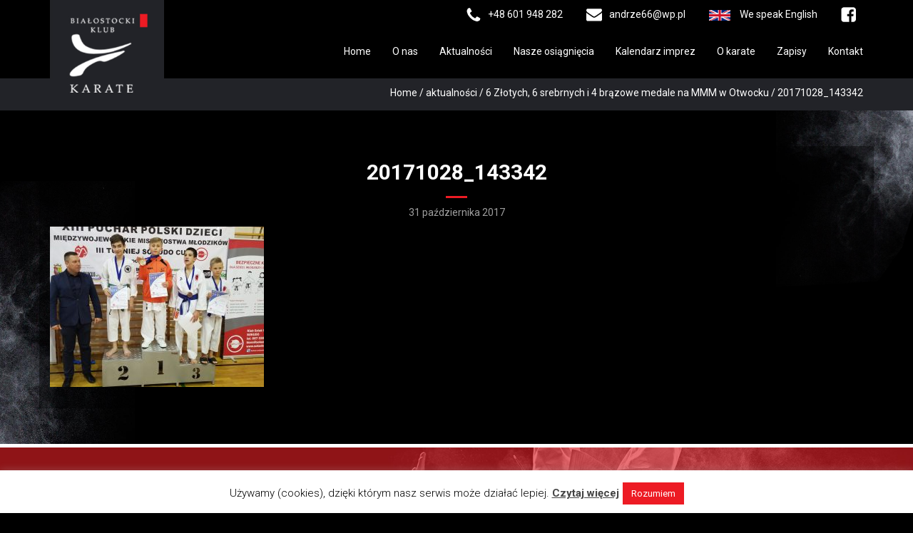

--- FILE ---
content_type: text/html; charset=UTF-8
request_url: https://karate-wkf.pl/mmm-w-otwocku/20171028_143342/
body_size: 10213
content:
 <!doctype html>
<!--[if lt IE 7 ]> <html class="no-js ie6" lang="pl-PL"> <![endif]-->
<!--[if IE 7 ]>    <html class="no-js ie7" lang="pl-PL"> <![endif]-->
<!--[if IE 8 ]>    <html class="no-js ie8" lang="pl-PL"> <![endif]-->
<!--[if (gte IE 9)|!(IE)]><!--> <html class="no-js" lang="pl-PL"> <!--<![endif]-->
<head>

<meta charset="UTF-8" />
<meta name="viewport" content="width=device-width, user-scalable=no, initial-scale=1.0, minimum-scale=1.0, maximum-scale=1.0">
<meta http-equiv="X-UA-Compatible" content="IE=edge,chrome=1" />



<link rel="profile" href="http://gmpg.org/xfn/11" />
<link rel="pingback" href="https://karate-wkf.pl/xmlrpc.php" />

  <!-- HTML5 shim and Respond.js IE8 support of HTML5 elements and media queries -->
    <!--[if lt IE 9]>
      <script src="/js/html5shiv.js"></script>
      <script src="/js/respond.min.js"></script>
    <![endif]-->

<script>
  (function(i,s,o,g,r,a,m){i['GoogleAnalyticsObject']=r;i[r]=i[r]||function(){
  (i[r].q=i[r].q||[]).push(arguments)},i[r].l=1*new Date();a=s.createElement(o),
  m=s.getElementsByTagName(o)[0];a.async=1;a.src=g;m.parentNode.insertBefore(a,m)
  })(window,document,'script','https://www.google-analytics.com/analytics.js','ga');

  ga('create', 'UA-92693392-6', 'auto');
  ga('send', 'pageview');

</script>

<meta name='robots' content='index, follow, max-image-preview:large, max-snippet:-1, max-video-preview:-1' />
	<style>img:is([sizes="auto" i], [sizes^="auto," i]) { contain-intrinsic-size: 3000px 1500px }</style>
	
	<!-- This site is optimized with the Yoast SEO plugin v26.1 - https://yoast.com/wordpress/plugins/seo/ -->
	<title>20171028_143342 - Białostocki Klub Karate</title>
	<link rel="canonical" href="https://karate-wkf.pl/mmm-w-otwocku/20171028_143342/" />
	<meta property="og:locale" content="pl_PL" />
	<meta property="og:type" content="article" />
	<meta property="og:title" content="20171028_143342 - Białostocki Klub Karate" />
	<meta property="og:url" content="https://karate-wkf.pl/mmm-w-otwocku/20171028_143342/" />
	<meta property="og:site_name" content="Białostocki Klub Karate" />
	<meta property="og:image" content="https://karate-wkf.pl/mmm-w-otwocku/20171028_143342" />
	<meta property="og:image:width" content="1024" />
	<meta property="og:image:height" content="768" />
	<meta property="og:image:type" content="image/jpeg" />
	<meta name="twitter:card" content="summary_large_image" />
	<script type="application/ld+json" class="yoast-schema-graph">{"@context":"https://schema.org","@graph":[{"@type":"WebPage","@id":"https://karate-wkf.pl/mmm-w-otwocku/20171028_143342/","url":"https://karate-wkf.pl/mmm-w-otwocku/20171028_143342/","name":"20171028_143342 - Białostocki Klub Karate","isPartOf":{"@id":"https://karate-wkf.pl/#website"},"primaryImageOfPage":{"@id":"https://karate-wkf.pl/mmm-w-otwocku/20171028_143342/#primaryimage"},"image":{"@id":"https://karate-wkf.pl/mmm-w-otwocku/20171028_143342/#primaryimage"},"thumbnailUrl":"https://karate-wkf.pl/wp-content/uploads/2017/10/20171028_143342.jpg","datePublished":"2017-10-31T07:48:18+00:00","breadcrumb":{"@id":"https://karate-wkf.pl/mmm-w-otwocku/20171028_143342/#breadcrumb"},"inLanguage":"pl-PL","potentialAction":[{"@type":"ReadAction","target":["https://karate-wkf.pl/mmm-w-otwocku/20171028_143342/"]}]},{"@type":"ImageObject","inLanguage":"pl-PL","@id":"https://karate-wkf.pl/mmm-w-otwocku/20171028_143342/#primaryimage","url":"https://karate-wkf.pl/wp-content/uploads/2017/10/20171028_143342.jpg","contentUrl":"https://karate-wkf.pl/wp-content/uploads/2017/10/20171028_143342.jpg","width":4032,"height":3024},{"@type":"BreadcrumbList","@id":"https://karate-wkf.pl/mmm-w-otwocku/20171028_143342/#breadcrumb","itemListElement":[{"@type":"ListItem","position":1,"name":"Strona główna","item":"https://karate-wkf.pl/"},{"@type":"ListItem","position":2,"name":"6 Złotych, 6 srebrnych i 4 brązowe medale na MMM w Otwocku","item":"https://karate-wkf.pl/mmm-w-otwocku/"},{"@type":"ListItem","position":3,"name":"20171028_143342"}]},{"@type":"WebSite","@id":"https://karate-wkf.pl/#website","url":"https://karate-wkf.pl/","name":"Białostocki Klub Karate","description":"Klub karate","potentialAction":[{"@type":"SearchAction","target":{"@type":"EntryPoint","urlTemplate":"https://karate-wkf.pl/?s={search_term_string}"},"query-input":{"@type":"PropertyValueSpecification","valueRequired":true,"valueName":"search_term_string"}}],"inLanguage":"pl-PL"}]}</script>
	<!-- / Yoast SEO plugin. -->


<link rel="alternate" type="application/rss+xml" title="Białostocki Klub Karate &raquo; Kanał z wpisami" href="https://karate-wkf.pl/feed/" />
<link rel="alternate" type="application/rss+xml" title="Białostocki Klub Karate &raquo; Kanał z komentarzami" href="https://karate-wkf.pl/comments/feed/" />
<script type="text/javascript">
/* <![CDATA[ */
window._wpemojiSettings = {"baseUrl":"https:\/\/s.w.org\/images\/core\/emoji\/16.0.1\/72x72\/","ext":".png","svgUrl":"https:\/\/s.w.org\/images\/core\/emoji\/16.0.1\/svg\/","svgExt":".svg","source":{"concatemoji":"https:\/\/karate-wkf.pl\/wp-includes\/js\/wp-emoji-release.min.js?ver=6.8.3"}};
/*! This file is auto-generated */
!function(s,n){var o,i,e;function c(e){try{var t={supportTests:e,timestamp:(new Date).valueOf()};sessionStorage.setItem(o,JSON.stringify(t))}catch(e){}}function p(e,t,n){e.clearRect(0,0,e.canvas.width,e.canvas.height),e.fillText(t,0,0);var t=new Uint32Array(e.getImageData(0,0,e.canvas.width,e.canvas.height).data),a=(e.clearRect(0,0,e.canvas.width,e.canvas.height),e.fillText(n,0,0),new Uint32Array(e.getImageData(0,0,e.canvas.width,e.canvas.height).data));return t.every(function(e,t){return e===a[t]})}function u(e,t){e.clearRect(0,0,e.canvas.width,e.canvas.height),e.fillText(t,0,0);for(var n=e.getImageData(16,16,1,1),a=0;a<n.data.length;a++)if(0!==n.data[a])return!1;return!0}function f(e,t,n,a){switch(t){case"flag":return n(e,"\ud83c\udff3\ufe0f\u200d\u26a7\ufe0f","\ud83c\udff3\ufe0f\u200b\u26a7\ufe0f")?!1:!n(e,"\ud83c\udde8\ud83c\uddf6","\ud83c\udde8\u200b\ud83c\uddf6")&&!n(e,"\ud83c\udff4\udb40\udc67\udb40\udc62\udb40\udc65\udb40\udc6e\udb40\udc67\udb40\udc7f","\ud83c\udff4\u200b\udb40\udc67\u200b\udb40\udc62\u200b\udb40\udc65\u200b\udb40\udc6e\u200b\udb40\udc67\u200b\udb40\udc7f");case"emoji":return!a(e,"\ud83e\udedf")}return!1}function g(e,t,n,a){var r="undefined"!=typeof WorkerGlobalScope&&self instanceof WorkerGlobalScope?new OffscreenCanvas(300,150):s.createElement("canvas"),o=r.getContext("2d",{willReadFrequently:!0}),i=(o.textBaseline="top",o.font="600 32px Arial",{});return e.forEach(function(e){i[e]=t(o,e,n,a)}),i}function t(e){var t=s.createElement("script");t.src=e,t.defer=!0,s.head.appendChild(t)}"undefined"!=typeof Promise&&(o="wpEmojiSettingsSupports",i=["flag","emoji"],n.supports={everything:!0,everythingExceptFlag:!0},e=new Promise(function(e){s.addEventListener("DOMContentLoaded",e,{once:!0})}),new Promise(function(t){var n=function(){try{var e=JSON.parse(sessionStorage.getItem(o));if("object"==typeof e&&"number"==typeof e.timestamp&&(new Date).valueOf()<e.timestamp+604800&&"object"==typeof e.supportTests)return e.supportTests}catch(e){}return null}();if(!n){if("undefined"!=typeof Worker&&"undefined"!=typeof OffscreenCanvas&&"undefined"!=typeof URL&&URL.createObjectURL&&"undefined"!=typeof Blob)try{var e="postMessage("+g.toString()+"("+[JSON.stringify(i),f.toString(),p.toString(),u.toString()].join(",")+"));",a=new Blob([e],{type:"text/javascript"}),r=new Worker(URL.createObjectURL(a),{name:"wpTestEmojiSupports"});return void(r.onmessage=function(e){c(n=e.data),r.terminate(),t(n)})}catch(e){}c(n=g(i,f,p,u))}t(n)}).then(function(e){for(var t in e)n.supports[t]=e[t],n.supports.everything=n.supports.everything&&n.supports[t],"flag"!==t&&(n.supports.everythingExceptFlag=n.supports.everythingExceptFlag&&n.supports[t]);n.supports.everythingExceptFlag=n.supports.everythingExceptFlag&&!n.supports.flag,n.DOMReady=!1,n.readyCallback=function(){n.DOMReady=!0}}).then(function(){return e}).then(function(){var e;n.supports.everything||(n.readyCallback(),(e=n.source||{}).concatemoji?t(e.concatemoji):e.wpemoji&&e.twemoji&&(t(e.twemoji),t(e.wpemoji)))}))}((window,document),window._wpemojiSettings);
/* ]]> */
</script>
<style id='wp-emoji-styles-inline-css' type='text/css'>

	img.wp-smiley, img.emoji {
		display: inline !important;
		border: none !important;
		box-shadow: none !important;
		height: 1em !important;
		width: 1em !important;
		margin: 0 0.07em !important;
		vertical-align: -0.1em !important;
		background: none !important;
		padding: 0 !important;
	}
</style>
<link rel='stylesheet' id='wp-block-library-css' href='https://karate-wkf.pl/wp-includes/css/dist/block-library/style.min.css?ver=6.8.3' type='text/css' media='all' />
<style id='classic-theme-styles-inline-css' type='text/css'>
/*! This file is auto-generated */
.wp-block-button__link{color:#fff;background-color:#32373c;border-radius:9999px;box-shadow:none;text-decoration:none;padding:calc(.667em + 2px) calc(1.333em + 2px);font-size:1.125em}.wp-block-file__button{background:#32373c;color:#fff;text-decoration:none}
</style>
<style id='global-styles-inline-css' type='text/css'>
:root{--wp--preset--aspect-ratio--square: 1;--wp--preset--aspect-ratio--4-3: 4/3;--wp--preset--aspect-ratio--3-4: 3/4;--wp--preset--aspect-ratio--3-2: 3/2;--wp--preset--aspect-ratio--2-3: 2/3;--wp--preset--aspect-ratio--16-9: 16/9;--wp--preset--aspect-ratio--9-16: 9/16;--wp--preset--color--black: #000000;--wp--preset--color--cyan-bluish-gray: #abb8c3;--wp--preset--color--white: #ffffff;--wp--preset--color--pale-pink: #f78da7;--wp--preset--color--vivid-red: #cf2e2e;--wp--preset--color--luminous-vivid-orange: #ff6900;--wp--preset--color--luminous-vivid-amber: #fcb900;--wp--preset--color--light-green-cyan: #7bdcb5;--wp--preset--color--vivid-green-cyan: #00d084;--wp--preset--color--pale-cyan-blue: #8ed1fc;--wp--preset--color--vivid-cyan-blue: #0693e3;--wp--preset--color--vivid-purple: #9b51e0;--wp--preset--gradient--vivid-cyan-blue-to-vivid-purple: linear-gradient(135deg,rgba(6,147,227,1) 0%,rgb(155,81,224) 100%);--wp--preset--gradient--light-green-cyan-to-vivid-green-cyan: linear-gradient(135deg,rgb(122,220,180) 0%,rgb(0,208,130) 100%);--wp--preset--gradient--luminous-vivid-amber-to-luminous-vivid-orange: linear-gradient(135deg,rgba(252,185,0,1) 0%,rgba(255,105,0,1) 100%);--wp--preset--gradient--luminous-vivid-orange-to-vivid-red: linear-gradient(135deg,rgba(255,105,0,1) 0%,rgb(207,46,46) 100%);--wp--preset--gradient--very-light-gray-to-cyan-bluish-gray: linear-gradient(135deg,rgb(238,238,238) 0%,rgb(169,184,195) 100%);--wp--preset--gradient--cool-to-warm-spectrum: linear-gradient(135deg,rgb(74,234,220) 0%,rgb(151,120,209) 20%,rgb(207,42,186) 40%,rgb(238,44,130) 60%,rgb(251,105,98) 80%,rgb(254,248,76) 100%);--wp--preset--gradient--blush-light-purple: linear-gradient(135deg,rgb(255,206,236) 0%,rgb(152,150,240) 100%);--wp--preset--gradient--blush-bordeaux: linear-gradient(135deg,rgb(254,205,165) 0%,rgb(254,45,45) 50%,rgb(107,0,62) 100%);--wp--preset--gradient--luminous-dusk: linear-gradient(135deg,rgb(255,203,112) 0%,rgb(199,81,192) 50%,rgb(65,88,208) 100%);--wp--preset--gradient--pale-ocean: linear-gradient(135deg,rgb(255,245,203) 0%,rgb(182,227,212) 50%,rgb(51,167,181) 100%);--wp--preset--gradient--electric-grass: linear-gradient(135deg,rgb(202,248,128) 0%,rgb(113,206,126) 100%);--wp--preset--gradient--midnight: linear-gradient(135deg,rgb(2,3,129) 0%,rgb(40,116,252) 100%);--wp--preset--font-size--small: 13px;--wp--preset--font-size--medium: 20px;--wp--preset--font-size--large: 36px;--wp--preset--font-size--x-large: 42px;--wp--preset--spacing--20: 0.44rem;--wp--preset--spacing--30: 0.67rem;--wp--preset--spacing--40: 1rem;--wp--preset--spacing--50: 1.5rem;--wp--preset--spacing--60: 2.25rem;--wp--preset--spacing--70: 3.38rem;--wp--preset--spacing--80: 5.06rem;--wp--preset--shadow--natural: 6px 6px 9px rgba(0, 0, 0, 0.2);--wp--preset--shadow--deep: 12px 12px 50px rgba(0, 0, 0, 0.4);--wp--preset--shadow--sharp: 6px 6px 0px rgba(0, 0, 0, 0.2);--wp--preset--shadow--outlined: 6px 6px 0px -3px rgba(255, 255, 255, 1), 6px 6px rgba(0, 0, 0, 1);--wp--preset--shadow--crisp: 6px 6px 0px rgba(0, 0, 0, 1);}:where(.is-layout-flex){gap: 0.5em;}:where(.is-layout-grid){gap: 0.5em;}body .is-layout-flex{display: flex;}.is-layout-flex{flex-wrap: wrap;align-items: center;}.is-layout-flex > :is(*, div){margin: 0;}body .is-layout-grid{display: grid;}.is-layout-grid > :is(*, div){margin: 0;}:where(.wp-block-columns.is-layout-flex){gap: 2em;}:where(.wp-block-columns.is-layout-grid){gap: 2em;}:where(.wp-block-post-template.is-layout-flex){gap: 1.25em;}:where(.wp-block-post-template.is-layout-grid){gap: 1.25em;}.has-black-color{color: var(--wp--preset--color--black) !important;}.has-cyan-bluish-gray-color{color: var(--wp--preset--color--cyan-bluish-gray) !important;}.has-white-color{color: var(--wp--preset--color--white) !important;}.has-pale-pink-color{color: var(--wp--preset--color--pale-pink) !important;}.has-vivid-red-color{color: var(--wp--preset--color--vivid-red) !important;}.has-luminous-vivid-orange-color{color: var(--wp--preset--color--luminous-vivid-orange) !important;}.has-luminous-vivid-amber-color{color: var(--wp--preset--color--luminous-vivid-amber) !important;}.has-light-green-cyan-color{color: var(--wp--preset--color--light-green-cyan) !important;}.has-vivid-green-cyan-color{color: var(--wp--preset--color--vivid-green-cyan) !important;}.has-pale-cyan-blue-color{color: var(--wp--preset--color--pale-cyan-blue) !important;}.has-vivid-cyan-blue-color{color: var(--wp--preset--color--vivid-cyan-blue) !important;}.has-vivid-purple-color{color: var(--wp--preset--color--vivid-purple) !important;}.has-black-background-color{background-color: var(--wp--preset--color--black) !important;}.has-cyan-bluish-gray-background-color{background-color: var(--wp--preset--color--cyan-bluish-gray) !important;}.has-white-background-color{background-color: var(--wp--preset--color--white) !important;}.has-pale-pink-background-color{background-color: var(--wp--preset--color--pale-pink) !important;}.has-vivid-red-background-color{background-color: var(--wp--preset--color--vivid-red) !important;}.has-luminous-vivid-orange-background-color{background-color: var(--wp--preset--color--luminous-vivid-orange) !important;}.has-luminous-vivid-amber-background-color{background-color: var(--wp--preset--color--luminous-vivid-amber) !important;}.has-light-green-cyan-background-color{background-color: var(--wp--preset--color--light-green-cyan) !important;}.has-vivid-green-cyan-background-color{background-color: var(--wp--preset--color--vivid-green-cyan) !important;}.has-pale-cyan-blue-background-color{background-color: var(--wp--preset--color--pale-cyan-blue) !important;}.has-vivid-cyan-blue-background-color{background-color: var(--wp--preset--color--vivid-cyan-blue) !important;}.has-vivid-purple-background-color{background-color: var(--wp--preset--color--vivid-purple) !important;}.has-black-border-color{border-color: var(--wp--preset--color--black) !important;}.has-cyan-bluish-gray-border-color{border-color: var(--wp--preset--color--cyan-bluish-gray) !important;}.has-white-border-color{border-color: var(--wp--preset--color--white) !important;}.has-pale-pink-border-color{border-color: var(--wp--preset--color--pale-pink) !important;}.has-vivid-red-border-color{border-color: var(--wp--preset--color--vivid-red) !important;}.has-luminous-vivid-orange-border-color{border-color: var(--wp--preset--color--luminous-vivid-orange) !important;}.has-luminous-vivid-amber-border-color{border-color: var(--wp--preset--color--luminous-vivid-amber) !important;}.has-light-green-cyan-border-color{border-color: var(--wp--preset--color--light-green-cyan) !important;}.has-vivid-green-cyan-border-color{border-color: var(--wp--preset--color--vivid-green-cyan) !important;}.has-pale-cyan-blue-border-color{border-color: var(--wp--preset--color--pale-cyan-blue) !important;}.has-vivid-cyan-blue-border-color{border-color: var(--wp--preset--color--vivid-cyan-blue) !important;}.has-vivid-purple-border-color{border-color: var(--wp--preset--color--vivid-purple) !important;}.has-vivid-cyan-blue-to-vivid-purple-gradient-background{background: var(--wp--preset--gradient--vivid-cyan-blue-to-vivid-purple) !important;}.has-light-green-cyan-to-vivid-green-cyan-gradient-background{background: var(--wp--preset--gradient--light-green-cyan-to-vivid-green-cyan) !important;}.has-luminous-vivid-amber-to-luminous-vivid-orange-gradient-background{background: var(--wp--preset--gradient--luminous-vivid-amber-to-luminous-vivid-orange) !important;}.has-luminous-vivid-orange-to-vivid-red-gradient-background{background: var(--wp--preset--gradient--luminous-vivid-orange-to-vivid-red) !important;}.has-very-light-gray-to-cyan-bluish-gray-gradient-background{background: var(--wp--preset--gradient--very-light-gray-to-cyan-bluish-gray) !important;}.has-cool-to-warm-spectrum-gradient-background{background: var(--wp--preset--gradient--cool-to-warm-spectrum) !important;}.has-blush-light-purple-gradient-background{background: var(--wp--preset--gradient--blush-light-purple) !important;}.has-blush-bordeaux-gradient-background{background: var(--wp--preset--gradient--blush-bordeaux) !important;}.has-luminous-dusk-gradient-background{background: var(--wp--preset--gradient--luminous-dusk) !important;}.has-pale-ocean-gradient-background{background: var(--wp--preset--gradient--pale-ocean) !important;}.has-electric-grass-gradient-background{background: var(--wp--preset--gradient--electric-grass) !important;}.has-midnight-gradient-background{background: var(--wp--preset--gradient--midnight) !important;}.has-small-font-size{font-size: var(--wp--preset--font-size--small) !important;}.has-medium-font-size{font-size: var(--wp--preset--font-size--medium) !important;}.has-large-font-size{font-size: var(--wp--preset--font-size--large) !important;}.has-x-large-font-size{font-size: var(--wp--preset--font-size--x-large) !important;}
:where(.wp-block-post-template.is-layout-flex){gap: 1.25em;}:where(.wp-block-post-template.is-layout-grid){gap: 1.25em;}
:where(.wp-block-columns.is-layout-flex){gap: 2em;}:where(.wp-block-columns.is-layout-grid){gap: 2em;}
:root :where(.wp-block-pullquote){font-size: 1.5em;line-height: 1.6;}
</style>
<link rel='stylesheet' id='contact-form-7-css' href='https://karate-wkf.pl/wp-content/plugins/contact-form-7/includes/css/styles.css?ver=6.1.2' type='text/css' media='all' />
<link rel='stylesheet' id='cookie-law-info-css' href='https://karate-wkf.pl/wp-content/plugins/cookie-law-info/legacy/public/css/cookie-law-info-public.css?ver=3.3.5' type='text/css' media='all' />
<link rel='stylesheet' id='cookie-law-info-gdpr-css' href='https://karate-wkf.pl/wp-content/plugins/cookie-law-info/legacy/public/css/cookie-law-info-gdpr.css?ver=3.3.5' type='text/css' media='all' />
<link rel='stylesheet' id='responsive-lightbox-tosrus-css' href='https://karate-wkf.pl/wp-content/plugins/responsive-lightbox/assets/tosrus/jquery.tosrus.min.css?ver=2.5.0' type='text/css' media='all' />
<link rel='stylesheet' id='bootstrap-css' href='https://karate-wkf.pl/wp-content/themes/wiwi/css/bootstrap.min.css?ver=3.0.3' type='text/css' media='all' />
<link rel='stylesheet' id='wpbase-css' href='https://karate-wkf.pl/wp-content/themes/wiwi/css/wpbase.min.css?ver=3.0.3' type='text/css' media='all' />
<link rel='stylesheet' id='font-awesome-css' href='https://karate-wkf.pl/wp-content/themes/wiwi/css/font-awesome.min.css?ver=4.0.3' type='text/css' media='all' />
<link rel='stylesheet' id='magnific-css' href='https://karate-wkf.pl/wp-content/themes/wiwi/css/magnific.css?ver=0.9.4' type='text/css' media='all' />
<link rel='stylesheet' id='theme-style-css' href='https://karate-wkf.pl/wp-content/themes/wiwi/style.css?ver=3.0.3' type='text/css' media='all' />
<link rel='stylesheet' id='datecssui-css' href='https://karate-wkf.pl/wp-content/themes/wiwi/css/datecssui.css?ver=0.9.4' type='text/css' media='all' />
<link rel='stylesheet' id='flexcss-css' href='https://karate-wkf.pl/wp-content/themes/wiwi/css/flexslider.css?ver=3.0.3' type='text/css' media='all' />
<link rel='stylesheet' id='googleFonts-css' href='https://fonts.googleapis.com/css?family=Source+Sans+Pro%3A400%2C200%2C300%2C600%2C700&#038;subset=latin%2Clatin-ext&#038;ver=6.8.3' type='text/css' media='all' />
<script type="text/javascript" src="https://karate-wkf.pl/wp-includes/js/jquery/jquery.min.js?ver=3.7.1" id="jquery-core-js"></script>
<script type="text/javascript" src="https://karate-wkf.pl/wp-includes/js/jquery/jquery-migrate.min.js?ver=3.4.1" id="jquery-migrate-js"></script>
<script type="text/javascript" id="cookie-law-info-js-extra">
/* <![CDATA[ */
var Cli_Data = {"nn_cookie_ids":[],"cookielist":[],"non_necessary_cookies":[],"ccpaEnabled":"","ccpaRegionBased":"","ccpaBarEnabled":"","strictlyEnabled":["necessary","obligatoire"],"ccpaType":"gdpr","js_blocking":"","custom_integration":"","triggerDomRefresh":"","secure_cookies":""};
var cli_cookiebar_settings = {"animate_speed_hide":"500","animate_speed_show":"500","background":"#fff","border":"#000000","border_on":"","button_1_button_colour":"#ed1b24","button_1_button_hover":"#be161d","button_1_link_colour":"#fff","button_1_as_button":"1","button_1_new_win":"","button_2_button_colour":"#ed1b24","button_2_button_hover":"#be161d","button_2_link_colour":"#444","button_2_as_button":"","button_2_hidebar":"","button_3_button_colour":"#000","button_3_button_hover":"#000000","button_3_link_colour":"#fff","button_3_as_button":"1","button_3_new_win":"","button_4_button_colour":"#000","button_4_button_hover":"#000000","button_4_link_colour":"#62a329","button_4_as_button":"","button_7_button_colour":"#61a229","button_7_button_hover":"#4e8221","button_7_link_colour":"#fff","button_7_as_button":"1","button_7_new_win":"","font_family":"inherit","header_fix":"","notify_animate_hide":"1","notify_animate_show":"","notify_div_id":"#cookie-law-info-bar","notify_position_horizontal":"right","notify_position_vertical":"bottom","scroll_close":"","scroll_close_reload":"","accept_close_reload":"","reject_close_reload":"","showagain_tab":"","showagain_background":"#fff","showagain_border":"#000","showagain_div_id":"#cookie-law-info-again","showagain_x_position":"100px","text":"#000","show_once_yn":"","show_once":"10000","logging_on":"","as_popup":"","popup_overlay":"1","bar_heading_text":"","cookie_bar_as":"banner","popup_showagain_position":"bottom-right","widget_position":"left"};
var log_object = {"ajax_url":"https:\/\/karate-wkf.pl\/wp-admin\/admin-ajax.php"};
/* ]]> */
</script>
<script type="text/javascript" src="https://karate-wkf.pl/wp-content/plugins/cookie-law-info/legacy/public/js/cookie-law-info-public.js?ver=3.3.5" id="cookie-law-info-js"></script>
<script type="text/javascript" src="https://karate-wkf.pl/wp-content/plugins/responsive-lightbox/assets/tosrus/jquery.tosrus.min.js?ver=2.5.0" id="responsive-lightbox-tosrus-js"></script>
<script type="text/javascript" src="https://karate-wkf.pl/wp-includes/js/underscore.min.js?ver=1.13.7" id="underscore-js"></script>
<script type="text/javascript" src="https://karate-wkf.pl/wp-content/plugins/responsive-lightbox/assets/infinitescroll/infinite-scroll.pkgd.min.js?ver=4.0.1" id="responsive-lightbox-infinite-scroll-js"></script>
<script type="text/javascript" id="responsive-lightbox-js-before">
/* <![CDATA[ */
var rlArgs = {"script":"tosrus","selector":"lightbox","customEvents":"","activeGalleries":true,"effect":"slide","infinite":true,"keys":false,"autoplay":true,"pauseOnHover":false,"timeout":4000,"pagination":true,"paginationType":"thumbnails","closeOnClick":false,"woocommerce_gallery":false,"ajaxurl":"https:\/\/karate-wkf.pl\/wp-admin\/admin-ajax.php","nonce":"70268aaa09","preview":false,"postId":1521,"scriptExtension":false};
/* ]]> */
</script>
<script type="text/javascript" src="https://karate-wkf.pl/wp-content/plugins/responsive-lightbox/js/front.js?ver=2.5.3" id="responsive-lightbox-js"></script>
<script type="text/javascript" src="https://karate-wkf.pl/wp-content/themes/wiwi/js/modernizr.custom.js?ver=2.6.2" id="modernizr-js"></script>
<script type="text/javascript" src="https://karate-wkf.pl/wp-content/themes/wiwi/js/magnific.min.js?ver=0.9.4" id="magnific-js"></script>
<script type="text/javascript" src="https://karate-wkf.pl/wp-content/themes/wiwi/js/jquery.js?ver=6.8.3" id="main-script-js"></script>
<script type="text/javascript" src="https://karate-wkf.pl/wp-content/themes/wiwi/js/bootstrap.js?ver=6.8.3" id="bootstrap-script-js"></script>
<script type="text/javascript" src="https://karate-wkf.pl/wp-content/themes/wiwi/js/hover.zoom.js?ver=6.8.3" id="hover-script-js"></script>
<script type="text/javascript" src="https://karate-wkf.pl/wp-content/themes/wiwi/js/dateui.js?ver=6.8.3" id="dateui-js"></script>
<script type="text/javascript" src="https://karate-wkf.pl/wp-content/themes/wiwi/js/jquery.flexslider-min.js?ver=6.8.3" id="flex-js"></script>
<script type="text/javascript" id="LoadPostsAjaxCode-js-extra">
/* <![CDATA[ */
var myAjax = {"ajaxurl":"https:\/\/karate-wkf.pl\/wp-admin\/admin-ajax.php"};
/* ]]> */
</script>
<script type="text/javascript" src="https://karate-wkf.pl/wp-content/themes/wiwi/ajax.js?ver=6.8.3" id="LoadPostsAjaxCode-js"></script>
<link rel="https://api.w.org/" href="https://karate-wkf.pl/wp-json/" /><link rel="alternate" title="JSON" type="application/json" href="https://karate-wkf.pl/wp-json/wp/v2/media/1521" /><link rel="EditURI" type="application/rsd+xml" title="RSD" href="https://karate-wkf.pl/xmlrpc.php?rsd" />
<meta name="generator" content="WordPress 6.8.3" />
<link rel='shortlink' href='https://karate-wkf.pl/?p=1521' />
<link rel="alternate" title="oEmbed (JSON)" type="application/json+oembed" href="https://karate-wkf.pl/wp-json/oembed/1.0/embed?url=https%3A%2F%2Fkarate-wkf.pl%2Fmmm-w-otwocku%2F20171028_143342%2F" />
<link rel="alternate" title="oEmbed (XML)" type="text/xml+oembed" href="https://karate-wkf.pl/wp-json/oembed/1.0/embed?url=https%3A%2F%2Fkarate-wkf.pl%2Fmmm-w-otwocku%2F20171028_143342%2F&#038;format=xml" />
<link rel="icon" href="https://karate-wkf.pl/wp-content/uploads/2016/12/cropped-10-2-32x32.jpg" sizes="32x32" />
<link rel="icon" href="https://karate-wkf.pl/wp-content/uploads/2016/12/cropped-10-2-192x192.jpg" sizes="192x192" />
<link rel="apple-touch-icon" href="https://karate-wkf.pl/wp-content/uploads/2016/12/cropped-10-2-180x180.jpg" />
<meta name="msapplication-TileImage" content="https://karate-wkf.pl/wp-content/uploads/2016/12/cropped-10-2-270x270.jpg" />
 

</head>

<body class="attachment wp-singular attachment-template-default single single-attachment postid-1521 attachmentid-1521 attachment-jpeg wp-theme-wiwi metaslider-plugin">
                 

         
        <header>
   
    
        
          <div class="contactmobile hidden-sm hidden-md hidden-lg">
          <div class="telefon"><img src="https://karate-wkf.pl/wp-content/uploads/2017/01/icon2.png" alt="" /><a href="tel:+48 601 948 282">+48 601 948 282</a></div>
          <div class="face"><a href="https://www.facebook.com/Bia%C5%82ostocki-Klub-Karate-BKK-180714408660135/" target="_blank"><img src="https://karate-wkf.pl/wp-content/uploads/2017/01/icon3.png" alt="" /></a></div>
          </div>

<nav role="navigation">
   


<div class="container navbox">
        <div class="navbar navbar-default navbar-static-top">
     <div class="">
           
           <!-- .navbar-toggle is used as the toggle for collapsed navbar content -->
            <div class="navbar-header">
            <button type="button" class="navbar-toggle" data-toggle="collapse" data-target=".navbar-responsive-collapse">
              <span class="icon-bar"></span>
              <span class="icon-bar"></span>
              <span class="icon-bar"></span>
            </button>

                       <div id="logo-sub"><a href="https://karate-wkf.pl/" title="Białostocki Klub Karate" rel="home">
                <img src="https://karate-wkf.pl/wp-content/themes/wiwi/images/logo2.jpg" alt="Białostocki Klub Karate" />
            </a></div>
                    </div>

          <div class="contact-info hidden-xs">
          <div class="telefon"><img src="https://karate-wkf.pl/wp-content/uploads/2017/01/icon2.png" alt="" />+48 601 948 282</div>
          <div class="email"><img src="https://karate-wkf.pl/wp-content/uploads/2017/01/icon1.png" alt="" /><a href="mailto:andrze66@wp.pl">andrze66@wp.pl</a></div>
          <div class="speak"><img class="flaga-top" src="https://karate-wkf.pl/wp-content/themes/wiwi/images/flaga.png" /> We speak English</div>
          <div class="face"><a href="https://www.facebook.com/Bia%C5%82ostocki-Klub-Karate-BKK-180714408660135/" target="_blank"><img src="https://karate-wkf.pl/wp-content/uploads/2017/01/icon3.png" alt="" /></a></div>
          </div>

          <div class="navbar-collapse collapse navbar-responsive-collapse">
			   <ul id="menu-menu-1" class="nav navbar-nav navbar-right"><li id="menu-item-29" class="menu-item menu-item-type-post_type menu-item-object-page menu-item-home menu-item-29"><a href="https://karate-wkf.pl/">Home</a></li>
<li id="menu-item-33" class="menu-item menu-item-type-post_type menu-item-object-page menu-item-33"><a href="https://karate-wkf.pl/o-nas/">O nas</a></li>
<li id="menu-item-27" class="menu-item menu-item-type-post_type menu-item-object-page current_page_parent menu-item-27"><a href="https://karate-wkf.pl/aktualnosci/">Aktualności</a></li>
<li id="menu-item-32" class="menu-item menu-item-type-post_type menu-item-object-page menu-item-32"><a href="https://karate-wkf.pl/nasze-osiagniecia/">Nasze osiągnięcia</a></li>
<li id="menu-item-30" class="menu-item menu-item-type-post_type menu-item-object-page menu-item-30"><a href="https://karate-wkf.pl/kalendarz-imprez/">Kalendarz imprez</a></li>
<li id="menu-item-164" class="menu-item menu-item-type-post_type menu-item-object-page menu-item-164"><a href="https://karate-wkf.pl/o-karate/">O karate</a></li>
<li id="menu-item-34" class="menu-item menu-item-type-post_type menu-item-object-page menu-item-34"><a href="https://karate-wkf.pl/zapisy/">Zapisy</a></li>
<li id="menu-item-31" class="menu-item menu-item-type-post_type menu-item-object-page menu-item-31"><a href="https://karate-wkf.pl/kontakt/">Kontakt</a></li>
</ul>
          </div>
        </div>
     </div>  
    </div>         
</nav>
           
 
    </header><!-- end of header -->
        
		      <div class="breadcrumb-wrap">
        <div class="container text-right">
        <div class="breadcrumb"><a href="https://karate-wkf.pl/" rel="v:url" property="v:title">Home</a> / <span typeof="v:Breadcrumb"><a rel="v:url" property="v:title" href="https://karate-wkf.pl/category/aktualnosci/">aktualności</a></span> / <span typeof="v:Breadcrumb"><a rel="v:url" property="v:title" href="https://karate-wkf.pl/mmm-w-otwocku/">6 Złotych, 6 srebrnych i 4 brązowe medale na MMM w Otwocku</a></span> / <span class="current">20171028_143342</span></div><!-- .breadcrumbs -->        </div>
      </div>
  
    
    
        <div id="wrapper" class="clearfix">
    
    


<div class="background-shadow pad-sec">
  <div class="container" style="background:rgba(0,0,0,0.4);">
  


                        
  <article id="post-1521" class="post-1521 attachment type-attachment status-inherit hentry">


      <h2 class="center-mini-hr text-center">20171028_143342</h2>
      <section class="post-meta text-center">
        <p><bd><time class="post-date">31 października 2017</time></bd></p>
      </section><!-- end of .post-meta -->
    
    <section class="post-entry">
      <p class="attachment"><a href='https://karate-wkf.pl/wp-content/uploads/2017/10/20171028_143342.jpg' title="" data-rl_title="" class="rl-gallery-link" data-rl_caption="" data-rel="lightbox-gallery-0"><img fetchpriority="high" decoding="async" width="300" height="225" src="https://karate-wkf.pl/wp-content/uploads/2017/10/20171028_143342-300x225.jpg" class="attachment-medium size-medium" alt="" srcset="https://karate-wkf.pl/wp-content/uploads/2017/10/20171028_143342-300x225.jpg 300w, https://karate-wkf.pl/wp-content/uploads/2017/10/20171028_143342-768x576.jpg 768w, https://karate-wkf.pl/wp-content/uploads/2017/10/20171028_143342-1024x768.jpg 1024w" sizes="(max-width: 300px) 100vw, 300px" /></a></p>
    </section><!-- end of .post-entry -->

    <br />

   </article><!-- end of #post-1521 -->


  
       </div>
   </div><!-- end of #content -->



   </div><!-- end of wrapper-->



 <!-- +++++ Footer Section +++++ -->
 <div class="footer-galeria pad-sec border-top">
	<div class="container">
        <h3>Dołącz do nas już dzis!</h3>
    <h4>Sprawdź informacje o nas</h4>
    <a href="https://karate-wkf.pl/o-nas" class="btn btn-footer-galeria">Zobacz</a>
    	</div>
 </div>
<footer id="footer">
<div class="container">
      <div class="row">
        <div class="col-md-9 col-md-push-3">
           <div id="nav_menu-3" class="widget-wrapper widget_nav_menu"><div class="menu-menu-1-container"><ul id="menu-menu-2" class="menu"><li class="menu-item menu-item-type-post_type menu-item-object-page menu-item-home menu-item-29"><a href="https://karate-wkf.pl/">Home</a></li>
<li class="menu-item menu-item-type-post_type menu-item-object-page menu-item-33"><a href="https://karate-wkf.pl/o-nas/">O nas</a></li>
<li class="menu-item menu-item-type-post_type menu-item-object-page current_page_parent menu-item-27"><a href="https://karate-wkf.pl/aktualnosci/">Aktualności</a></li>
<li class="menu-item menu-item-type-post_type menu-item-object-page menu-item-32"><a href="https://karate-wkf.pl/nasze-osiagniecia/">Nasze osiągnięcia</a></li>
<li class="menu-item menu-item-type-post_type menu-item-object-page menu-item-30"><a href="https://karate-wkf.pl/kalendarz-imprez/">Kalendarz imprez</a></li>
<li class="menu-item menu-item-type-post_type menu-item-object-page menu-item-164"><a href="https://karate-wkf.pl/o-karate/">O karate</a></li>
<li class="menu-item menu-item-type-post_type menu-item-object-page menu-item-34"><a href="https://karate-wkf.pl/zapisy/">Zapisy</a></li>
<li class="menu-item menu-item-type-post_type menu-item-object-page menu-item-31"><a href="https://karate-wkf.pl/kontakt/">Kontakt</a></li>
</ul></div></div>        </div>
        <div class="col-md-3 col-md-pull-9">
             <p>Projekt i realizacja: <a href="http://wiwi.pl">WiWi.pl</a></p>
        </div>      
      </div><!-- /row -->
    </div><!-- /container -->
</footer><!-- end #footer -->


<script type="speculationrules">
{"prefetch":[{"source":"document","where":{"and":[{"href_matches":"\/*"},{"not":{"href_matches":["\/wp-*.php","\/wp-admin\/*","\/wp-content\/uploads\/*","\/wp-content\/*","\/wp-content\/plugins\/*","\/wp-content\/themes\/wiwi\/*","\/*\\?(.+)"]}},{"not":{"selector_matches":"a[rel~=\"nofollow\"]"}},{"not":{"selector_matches":".no-prefetch, .no-prefetch a"}}]},"eagerness":"conservative"}]}
</script>
<!--googleoff: all--><div id="cookie-law-info-bar" data-nosnippet="true"><span>Używamy (cookies), dzięki którym nasz serwis może działać lepiej.   <a href="http://karate-wkf.pl/polityka" id="CONSTANT_OPEN_URL" target="_blank" class="cli-plugin-main-link">Czytaj więcej</a><a role='button' data-cli_action="accept" id="cookie_action_close_header" class="medium cli-plugin-button cli-plugin-main-button cookie_action_close_header cli_action_button wt-cli-accept-btn">Rozumiem</a></span></div><div id="cookie-law-info-again" data-nosnippet="true"><span id="cookie_hdr_showagain">Privacy &amp; Cookies Policy</span></div><div class="cli-modal" data-nosnippet="true" id="cliSettingsPopup" tabindex="-1" role="dialog" aria-labelledby="cliSettingsPopup" aria-hidden="true">
  <div class="cli-modal-dialog" role="document">
	<div class="cli-modal-content cli-bar-popup">
		  <button type="button" class="cli-modal-close" id="cliModalClose">
			<svg class="" viewBox="0 0 24 24"><path d="M19 6.41l-1.41-1.41-5.59 5.59-5.59-5.59-1.41 1.41 5.59 5.59-5.59 5.59 1.41 1.41 5.59-5.59 5.59 5.59 1.41-1.41-5.59-5.59z"></path><path d="M0 0h24v24h-24z" fill="none"></path></svg>
			<span class="wt-cli-sr-only">Close</span>
		  </button>
		  <div class="cli-modal-body">
			<div class="cli-container-fluid cli-tab-container">
	<div class="cli-row">
		<div class="cli-col-12 cli-align-items-stretch cli-px-0">
			<div class="cli-privacy-overview">
				<h4>Privacy Overview</h4>				<div class="cli-privacy-content">
					<div class="cli-privacy-content-text">This website uses cookies to improve your experience while you navigate through the website. Out of these, the cookies that are categorized as necessary are stored on your browser as they are essential for the working of basic functionalities of the website. We also use third-party cookies that help us analyze and understand how you use this website. These cookies will be stored in your browser only with your consent. You also have the option to opt-out of these cookies. But opting out of some of these cookies may affect your browsing experience.</div>
				</div>
				<a class="cli-privacy-readmore" aria-label="Show more" role="button" data-readmore-text="Show more" data-readless-text="Show less"></a>			</div>
		</div>
		<div class="cli-col-12 cli-align-items-stretch cli-px-0 cli-tab-section-container">
												<div class="cli-tab-section">
						<div class="cli-tab-header">
							<a role="button" tabindex="0" class="cli-nav-link cli-settings-mobile" data-target="necessary" data-toggle="cli-toggle-tab">
								Necessary							</a>
															<div class="wt-cli-necessary-checkbox">
									<input type="checkbox" class="cli-user-preference-checkbox"  id="wt-cli-checkbox-necessary" data-id="checkbox-necessary" checked="checked"  />
									<label class="form-check-label" for="wt-cli-checkbox-necessary">Necessary</label>
								</div>
								<span class="cli-necessary-caption">Always Enabled</span>
													</div>
						<div class="cli-tab-content">
							<div class="cli-tab-pane cli-fade" data-id="necessary">
								<div class="wt-cli-cookie-description">
									Necessary cookies are absolutely essential for the website to function properly. This category only includes cookies that ensures basic functionalities and security features of the website. These cookies do not store any personal information.								</div>
							</div>
						</div>
					</div>
																	<div class="cli-tab-section">
						<div class="cli-tab-header">
							<a role="button" tabindex="0" class="cli-nav-link cli-settings-mobile" data-target="non-necessary" data-toggle="cli-toggle-tab">
								Non-necessary							</a>
															<div class="cli-switch">
									<input type="checkbox" id="wt-cli-checkbox-non-necessary" class="cli-user-preference-checkbox"  data-id="checkbox-non-necessary" checked='checked' />
									<label for="wt-cli-checkbox-non-necessary" class="cli-slider" data-cli-enable="Enabled" data-cli-disable="Disabled"><span class="wt-cli-sr-only">Non-necessary</span></label>
								</div>
													</div>
						<div class="cli-tab-content">
							<div class="cli-tab-pane cli-fade" data-id="non-necessary">
								<div class="wt-cli-cookie-description">
									Any cookies that may not be particularly necessary for the website to function and is used specifically to collect user personal data via analytics, ads, other embedded contents are termed as non-necessary cookies. It is mandatory to procure user consent prior to running these cookies on your website.								</div>
							</div>
						</div>
					</div>
										</div>
	</div>
</div>
		  </div>
		  <div class="cli-modal-footer">
			<div class="wt-cli-element cli-container-fluid cli-tab-container">
				<div class="cli-row">
					<div class="cli-col-12 cli-align-items-stretch cli-px-0">
						<div class="cli-tab-footer wt-cli-privacy-overview-actions">
						
															<a id="wt-cli-privacy-save-btn" role="button" tabindex="0" data-cli-action="accept" class="wt-cli-privacy-btn cli_setting_save_button wt-cli-privacy-accept-btn cli-btn">SAVE &amp; ACCEPT</a>
													</div>
						
					</div>
				</div>
			</div>
		</div>
	</div>
  </div>
</div>
<div class="cli-modal-backdrop cli-fade cli-settings-overlay"></div>
<div class="cli-modal-backdrop cli-fade cli-popupbar-overlay"></div>
<!--googleon: all--><script type="text/javascript" src="https://karate-wkf.pl/wp-includes/js/dist/hooks.min.js?ver=4d63a3d491d11ffd8ac6" id="wp-hooks-js"></script>
<script type="text/javascript" src="https://karate-wkf.pl/wp-includes/js/dist/i18n.min.js?ver=5e580eb46a90c2b997e6" id="wp-i18n-js"></script>
<script type="text/javascript" id="wp-i18n-js-after">
/* <![CDATA[ */
wp.i18n.setLocaleData( { 'text direction\u0004ltr': [ 'ltr' ] } );
/* ]]> */
</script>
<script type="text/javascript" src="https://karate-wkf.pl/wp-content/plugins/contact-form-7/includes/swv/js/index.js?ver=6.1.2" id="swv-js"></script>
<script type="text/javascript" id="contact-form-7-js-translations">
/* <![CDATA[ */
( function( domain, translations ) {
	var localeData = translations.locale_data[ domain ] || translations.locale_data.messages;
	localeData[""].domain = domain;
	wp.i18n.setLocaleData( localeData, domain );
} )( "contact-form-7", {"translation-revision-date":"2025-10-01 13:24:59+0000","generator":"GlotPress\/4.0.1","domain":"messages","locale_data":{"messages":{"":{"domain":"messages","plural-forms":"nplurals=3; plural=(n == 1) ? 0 : ((n % 10 >= 2 && n % 10 <= 4 && (n % 100 < 12 || n % 100 > 14)) ? 1 : 2);","lang":"pl"},"This contact form is placed in the wrong place.":["Ten formularz kontaktowy zosta\u0142 umieszczony w niew\u0142a\u015bciwym miejscu."],"Error:":["B\u0142\u0105d:"]}},"comment":{"reference":"includes\/js\/index.js"}} );
/* ]]> */
</script>
<script type="text/javascript" id="contact-form-7-js-before">
/* <![CDATA[ */
var wpcf7 = {
    "api": {
        "root": "https:\/\/karate-wkf.pl\/wp-json\/",
        "namespace": "contact-form-7\/v1"
    }
};
/* ]]> */
</script>
<script type="text/javascript" src="https://karate-wkf.pl/wp-content/plugins/contact-form-7/includes/js/index.js?ver=6.1.2" id="contact-form-7-js"></script>

</body>
</html>

--- FILE ---
content_type: text/css
request_url: https://karate-wkf.pl/wp-content/themes/wiwi/style.css?ver=3.0.3
body_size: 5453
content:
/*
Theme Name: Website WiWi
Theme URI: 

Author URI: 
Version: 9.9.9


Copyright (C) 2011-2014 Gents Themes
License: GNU General Public License, version 3 (GPLv3)
License URI: license.txt

*/
/*MAIN=========================================================================*/
@import url('https://fonts.googleapis.com/css?family=Roboto:300,300i,400,700,900&subset=latin-ext');
body {
	background-color: #000;
	color: #fff;
	font-family: 'Roboto', sans-serif;
	font-size: 14px;
	font-weight: 400;
}
.su-column{margin-right: 0px !important}
.boxy-onas *{color:#333;}
.light-g{background-color:#222328;}
h1, h2, h3, h4, h5, h6 { color: #fff; font-family: 'Roboto', sans-serif; font-weight: 700; }
h1 { font-size: 35px; margin-bottom: 30px; margin-top: 30px; }
p { font-size: 14px; line-height: 20px;  }
a {
	-webkit-transition: color 0.1s ease-in, background 0.1s ease-in;
	-o-transition: color 0.1s ease-in, background 0.1s ease-in;
	-ms-transition: color 0.1s ease-in, background 0.1s ease-in;
	-moz-transition: color 0.1s ease-in, background 0.1s ease-in;
	color: #fff;
	transition: color 0.1s ease-in, background 0.1s ease-in;
	word-wrap: break-word;
}
a:hover,
a:focus { color: #7b7b7b; outline: 0; text-decoration: none; }
a:before,
a:after {
	-webkit-transition: color 0.1s ease-in, background 0.1s ease-in;
	-o-transition: color 0.1s ease-in, background 0.1s ease-in;
	-ms-transition: color 0.1s ease-in, background 0.1s ease-in;
	-moz-transition: color 0.1s ease-in, background 0.1s ease-in;
	transition: color 0.1s ease-in, background 0.1s ease-in;
}
#ww { background-color: #f2f2f2; padding-bottom: 70px; padding-top: 70px; }
/*END MAIN=========================================================================*/
/*TOP============================================================================*/
.navbar { margin-bottom: 0px; background:transparent; z-index: 999; border:0px;}
.navbar-nav{margin-top: 15px;}
.navbar-default .navbar-nav > li{position: relative; }


.navbar-default .navbar-nav > li > a{
background-color: transparent !important;color:#fff; font-size: 14px; text-transform: none;}
.navbar-default .navbar-nav > li > a:hover, .navbar-default .navbar-nav > li > a:focus, .navbar-default .navbar-nav > .active > a, .navbar-default .navbar-nav > li > a:active {background-color: transparent !important;  color:#fff;}
.navbar-default .navbar-nav > li > a:hover::after, .navbar-default .navbar-nav > .active > a::after, .navbar-default .navbar-nav > .active > a:hover::after, .navbar-default .navbar-nav > .active > a:focus::after{
  content: " ";
  height: 3px;
  background: #ED1B24;
  width: 60%;
  position: absolute;
  bottom: 5px;
  left: 0;
  right: 0;
  text-align: center;
  margin: 0 auto;
}

#logo{width:120px;}
#logo-sub{width:160px; margin-bottom:-38px;}
.navbar-header button{margin-top:20px; background:#ED1B24; padding:15px;}
.navbar-default .navbar-toggle:hover, .navbar-default .navbar-toggle:focus{background:#cc4d4d  !important;}
.navbar-default .navbar-toggle .icon-bar{background:#fff !important;}
@media (max-width:768px){
  .navbar-default .navbar-nav > li > a:hover::after, .navbar-default .navbar-nav > .active > a::after, .navbar-default .navbar-nav > .active > a:hover::after, .navbar-default .navbar-nav > .active > a:focus::after{
  content: " ";
  height: 3px;
  background: #ED1B24;
  width: 40px;
  position: absolute;
  bottom: 5px;
  left: 10px;
  margin:0;
  }
  #logo{padding-top:20px; padding-bottom:20px; padding-left: 20px;}
  .slider .slides li img{
    object-position: 70%;
  }
}

.navbar-static-top .navbar-nav > li > a{color:#fff; font-size:14px; text-transform: none;}

.navbar-static-top .navbar-nav > li > a:hover, .navbar-static-top .navbar-nav > li > a:focus, .navbar-static-top .navbar-nav > .active > a, .navbar-static-top .navbar-nav > li > a:active {background-color: transparent !important;  color:#fff;}

.breadcrumb-wrap{background:#222328;}
.breadcrumb{background:transparent; padding-bottom:0; margin-bottom:5px; padding:10px 0px; color:#fff;}
.breadcrumb *{color:#fff;}
.contact-info *{color:#fff;}

.contact-info{text-align: right; padding-top:10px;}
.contact-info > div{display: inline-block; margin-right: 30px}
.contact-info img{padding-right: 10px;}
.contact-info > div:last-child{margin-right: 0px;}
.red-contact-info *{color:#000;}


.contactmobile{text-align: center; padding-top:10px; padding-bottom:10px;}
.contactmobile > div{display: inline-block; margin-right: 30px}
.contactmobile img{padding-right: 10px;}
.contactmobile > div:last-child{margin-right: 0px;}

.slider{position: relative; width:100%; top:0;}
.navbox{position: relative;}
.aktualnosci-wrap, .galeria-wrap{
  display:                 flex;
  display:                 -webkit-flex; /* Safari 8 */
  flex-wrap:               wrap;
  -webkit-flex-wrap:       wrap;         /* Safari 8 */
  justify-content:         center;
  -webkit-justify-content: center;       /* Safari 8 */
}
.aktualnosci-home{display: inline-block; width:100%;}
.aktualnosc-home{
display: inline-block;
margin: 20px 0px;
background: #fff;
margin-left: -1px;
padding:0px;
width: 25%;
float: left;
margin-left: 0px !important;
}


.aktualnosc-home .opis-wrap{
  opacity: 0;
background: rgba(228, 35, 38, 0.8);
position: absolute;
left: 0;
top: 0;
width: 100%;
height: 100%;
}

.anim-05 {
    -webkit-transition: 0.5s all;
    -moz-transition: 0.5s all;
    -o-transition: 0.5s all;
    transition: 0.5s all;
}

.aktualnosc-home img{width: 100%}

.aktualnosc-home{position: relative;}
.aktualnosc-home .opis-wrap{opacity: 0; background:rgba(228, 35, 38, 0.8); position: absolute; left:0; top:0; width:100%; height:100%;}
.aktualnosc-home .opis{opacity: 0; position: absolute; top:0; bottom:0; left:0; right:0; margin:auto; height:200px;}
.aktualnosc-home .opis *{color:#fff; margin:4px; font-size: 16px;}
.aktualnosc-home .opis img{background: #fff; padding: 3px; border-radius: 50%;}

.aktualnosc-home{display: inline-block; margin:0px 0px 0px 0px; background:#fff; margin-left: -1px;}
.aktualnosc-home:hover .opis, .aktualnosc-home:hover .opis-wrap{opacity:1;}
.aktualnosc-home .opis h4{position: relative !important; margin-bottom:20px;}
.aktualnosc-home .opis h4::after{content:''; height: 2px; width:30px; background:#fff; bottom:-5px; left:0; position: absolute;}

.btn-more-wrap{position: absolute; right:10px; bottom:-40px;}

.homepage h2{text-transform: uppercase; margin-top:0px;}

.wydarzenia-table{width: 100%}
.wydarzenie-wrap{margin:10px 0px; background:#e5e5e5; color:#333;}
.spacer{background:transparent; height:15px;}
.white{color:#fff;}

.wydarzenie-wrap .data{background:#222; padding:10px 30px; color:#fff; text-align: center;}
.wydarzenie-wrap .data .dzien{font-size: 25px;}
.wydarzenie-wrap .data .miesiac{font-size: 20px; text-transform: uppercase;}
.wydarzenie-wrap .data .rok{font-size: 17px;}

.wydarzenie-wrap .godzina{padding:20px 20px; white-space: nowrap; vertical-align: top;}
.wydarzenie-wrap .wydarzenie{padding:20px 20px;vertical-align: top;}
.wydarzenie-wrap .opis{padding:20px 20px;vertical-align: top;}
.wydarzenie-wrap span{font-size:18px; text-transform: uppercase; font-weight: bold; color:#000;}
.wydarzenie-wrap .opis p{margin:0; padding-top:0; font-size: 12px;}

@media screen and (max-width: 600px) {
table {width:100%;}
thead {display: none;}
tr:nth-of-type(2n) {background-color: inherit;}
tr td:first-child {background: #f0f0f0; font-weight:bold;font-size:1.3em;}
tbody td {display: block;  text-align:center;}
tbody td:before { 
    content: attr(data-th); 
    display: block;
    text-align:center;  
  }
}

.ui-widget-content{
  border:0px !important;
	background:none !important;
}

.ui-widget-header{
  border:0px !important;
  background:#ED1C24 !important;
}
.ui-datepicker .ui-datepicker-title{
  font-size: 20px;
  text-transform: uppercase;
}
.ui-widget-header .ui-icon{
    background-image: none !important;
}
.ui-datepicker-next{
  right:-30px !important;
  cursor: pointer;
  top:-15px !important;
}
.ui-datepicker-next::after{
  content:">";
  color:#ED1C24;
  font-size: 50px;;
}
.ui-datepicker-prev{
  left:-30px !important;
  cursor: pointer;
  top:-15px !important;
}
.ui-datepicker-prev::after{
  content:"<";
  color:#ED1C24;
  font-size: 50px;;
}
.ui-datepicker-next.ui-state-hover{
  background:none !important;
  border:0 !important;
}

.ui-datepicker-prev.ui-state-hover{
  background:none !important;
  border:0 !important;
}

.pad-sec{padding:50px 0px;}
.pad-sec-top{padding-top:50px;}

html, body{
	width:100%;
	height: 100%;
}
        .slider, .slider .flexslider, .slider > div{
          height: 100% !important;
          width:100% !important;
          min-height: 450px;
        }

        .slider .caption-wrap{
        	background:transparent !important;
        	text-align: center !important;
        	top:30% !important;
        }

        .slider div:not(.caption):not(.caption-wrap), .slider .flexslider, .slider .slides, .slider .slides ul, .slider .slides li, .slider .slides li img{
        	height: 100% !important;
          width:100%;
        	object-fit: cover;
          min-height: 450px;
        }
        .metaslider .caption-wrap{
          margin-right:auto !important;
          margin-left: auto !important;
          padding-right: 15px;
          padding-left: 15px;
          text-align: left !important;
          left:0; right:0;
         }

        .metaslider .caption {
            padding: 25px 0 !important;
            top: 30%;
            display: inline-block;
            position: relative !important;
            -webkit-transform: translateY(-50%);
            -ms-transform: translateY(-50%);
            transform: translateY(-50%);
            text-align: left;
        }

        .metaslider h2 {
            font-size: 40px;
            letter-spacing: 6px;
            color: rgb(255, 255, 255);
            font-weight: 700;
            margin-bottom: 40px;
            text-transform: uppercase;
            text-shadow: 0px 2px 1px rgba(0, 0, 0, 0.6), 0px 2px 1px rgba(0, 0, 0, 0.6), 0px 2px 1px rgba(0, 0, 0, 0.6);
        }
        .metaslider h3{
            font-size:35px;
            color:#fff;
            font-weight: 400;
            margin:10px 0px;
            margin-bottom:20px;
            padding:0px;
            text-shadow: 0px 2px 1px rgba(0, 0, 0, 0.6), 0px 2px 1px rgba(0, 0, 0, 0.6), 0px 2px 1px rgba(0, 0, 0, 0.6);
        }



        .caption a:hover, .caption a:active, .caption a:focus {
            background-color: rgba(255,255,255,0.6);
            border-color:transparent;
            color:#fff;
            text-shadow:1px 1px 1px #333;
        }

        .flex-control-nav {
            bottom: 40px !important;
            z-index: 100;
            line-height: 21px !important;
            margin: auto;
            margin: auto !important;
            text-align: left !important;
            left: 0;
            right: 0;
            padding-left: 10px !important;
        }


        @media (min-width:768px){
            .flex-control-nav, .metaslider .caption-wrap{
               width: 750px !important;
            }
            
        }
        @media (min-width:992px){
            .flex-control-nav, .metaslider .caption-wrap{
              width: 970px !important;
            }
            
        }
        @media (min-width:1200px){
            .flex-control-nav, .metaslider .caption-wrap{
              width: 1170px !important;
            }
        }

        .flex-control-paging li a {
            width: 17px !important;
            height: 17px !important;
            display: block;
            background: #fff !important;
            -webkit-border-radius: 0px !important;
            -moz-border-radius: 0px !important;
            -o-border-radius: 0px !important;
            border-radius: 0px !important;
            box-shadow: none !important;
        }

        .flex-control-paging li a.flex-active {
            background: #E11F27 !important;
            cursor: default;
        }

        .metaslider .flexslider {
            margin: 0 !important;
        }

        .metaslider .btn{
          border-radius:0px;
          background:#E11F27;
          color:#fff;
          padding:10px 20px;
          margin-top:30px;
        }
        .metaslider .btn:hover, .metaslider .btn:active, .metaslider .btn:focus{
          border-radius:0px;
          background:#E11F27;
          color:#fff;
          padding:10px 20px;
        }



  @media(max-width:1200px){
         .metaslider .caption-wrap, .flex-control-nav {
            padding-left: 100px !important;
          }
          #logo-sub{width:120px;}
  }

  @media(max-width:992px){
         .metaslider .caption-wrap, .flex-control-nav {
            padding-left: 120px !important;
          }
          .metaslider h2 {
            font-size:30px;
          }
          .metaslider h3{
            font-size:25px;
          }
          
  }
    
  @media(max-width:992px) and (min-width:768px){
        #logo-sub{width:130px;}
        .navbar-nav{width:70%;}
  }    
  @media(max-width: 768px){
         .metaslider .caption-wrap, .flex-control-nav {
            padding-left: 10px !important;
          }
         #logo-sub{width:120px; margin-bottom:0px;}
         .navbox{padding-left: 0px; padding:0; width:100%;}
         .navbox #logo-sub{margin-left: -2px; }
         .navbar-header{background:#222328;}
  } 

@media (min-width:768px){
  .navbar-fixed-top *{
    -webkit-transition: 0.5s all;
      -moz-transition: 0.5s all;
      -o-transition: 0.5s all;
      transition: 0.5s all;
  }
  .navbar-fixed-top.animate #logo{width:60px;}
  .navbar-fixed-top.animate .contact-info{height:0px; opacity:0; padding:0;}
  .navbar-fixed-top.animate .navbar-nav{margin-top:0;}

  .navbar-fixed-top.animate{background:rgba(35, 31, 32,0.7) !important;}
  .navbar-fixed-top{padding:15px 0px; background:rgba(35, 31, 32,0.0);}
}


/*END TOP========================================================================*/

#calendar{display: inline-block;}

/*HOMEPAGE========================================================================*/
  .menu-galeria a{display: inline-block; font-size: 20px; text-transform: uppercase; padding:10px 20px; color:#fff;}
  .galeria-item{display: inline-block; margin:0; padding:0; padding: 0px;
width: 25%;
float: left;
margin-left: 0px !important;}
  .galeria-item{position: relative;}
  .galeria-item img{width: 100%;}
  .img-zoom{height: 100%; width:100%; top:0; background: rgba(228, 35, 38, 0.7); position: absolute; z-index: 90; opacity:0;}
  .img-zoom img{width:60px; top:0; bottom:0; height:60px; left:0; right:0; margin:auto; position: absolute;}
  .galeria-item:hover .img-zoom{opacity:1;}
  .menu-galeria .active,  .menu-galeria a:hover{color:#ED1C24; position: relative;}
  .menu-galeria .active::after, .menu-galeria a:hover::after{content:""; position: absolute; bottom:0px; height: 2px; background:#ED1C24; width:20px; left:0; right:0; margin:auto;}
  .embed-container { 
    position: relative; 
    padding-bottom: 200px;
    height: 0;
    overflow: hidden;
    width: 25%;
    max-width: 25%;
    height:300px;
    margin-bottom: 0px;
    display: inline-block;
  } 
  @media(max-width:1100px){
    .embed-container{
      width:50%;
      max-width:50%;
    }
  }
  @media(max-width:600px){
    .embed-container{
      width:100%;
      max-width:100%;
    }
  }
  .embed-container *{display: inline-block;}
  .embed-container iframe,
  .embed-container object,
  .embed-container embed { 
    position: absolute;
    top: 0;
    left: 0;
    width: 100%;
    height: 100%;display: inline-block;
    padding:5px;
  }

.box-home .red{background:#000;}
.box-home .col-md-3{padding:40px 30px; color:#fff; border-bottom:1px solid #fff;}

.box-home p{letter-spacing: 3px; text-transform: uppercase; font-size:20px;}
.box-home a{color:#fff; text-transform: uppercase; font-size: 17px}
.box-home a:hover{color:#E11F27;}
.box-home .gr{background:#222328;}
.box-home .row, .aktualnosci-home .row{padding: 0; margin:0 !important;}
.box-home img{height: 70px;}
@media (max-width:1300px) and (min-width:992px){
  .box-home p{font-size:16px;}
  .box-home img{height:40px;}
}

.pad-sec{padding:50px 0px;}
.left-mini-hr {
    position: relative;
    margin-bottom: 30px !important;
}
.center-mini-hr-white{
    position: relative;
    margin-bottom: 30px !important;
}
.center-mini-hr-white::after {
    content: "";
    height: 1px;
    width: 90px;
    background: #fff;
    text-align: left;
    position: absolute;
    left: 0;
    right:0;
    margin:auto;
    bottom: -20px;
}
.left-mini-hr::after {
    content: "";
    height: 3px;
    width: 30px;
    background: #ED1B24;
    text-align: left;
    position: absolute;
    left: 0;
    bottom: -20px;
}

.pad-bot-mini{padding-bottom:10px;}

.center-mini-hr {
    position: relative;
    margin-bottom: 30px !important;
}
.center-mini-hr::after {
    content: "";
    height: 3px;
    width: 30px;
    background: #ED1B24;
    text-align: left;
    position: absolute;
    left: 0;
    right:0;
    margin:auto;
    bottom: -20px;
}
.myButton{background:#000 !important;}

h2{text-transform: uppercase;}

.row-centered{text-align:center;}
.onas2{background:#222328;}
.onas2 *, .onas3 *, .onas5 h2, .onas5 .podpis-naglowek, .onas6 *{color:#fff;}
.onas3{background:url('images/tloonas2.jpg'); background-repeat: no-repeat; background-size: cover;}
.onas4{background:#F3F5F4;}

.onas6{background:url('images/tloonas4.jpg'); background-repeat: no-repeat; background-size: cover; background-position: bottom; padding:100px 0px;}
.onas4{background:url('images/tloonas3.jpg');background-repeat: no-repeat !important; background-size: cover; background-position: bottom;}
.onas4 li{
    list-style-type: none;
    counter-increment: list;
    position: relative;
}
.onas3 strong{font-size:18px; margin-bottom:15px; display: inline-block;}
.onas4 ol{padding-left:20px;}
.onas4 ol li{
  margin:15px 0px;
  font-size: 15px !important;
}
.onas4 li:after {
    content: counter(list) ".";
    position: absolute;
    left: -2.5em;
    width: 2em;
    text-align: right;
    color: red;
}
.onas4 .row{margin-left:0; margin-right: 0;}
.arrow-up {
    position: absolute;
    top: -15px;
    width: 0px;
    height: 0px;
    left: 0;
    right: 0;
    margin: 0 auto;
    border-left: 15px solid transparent;
    border-right: 15px solid transparent;
    border-bottom: 15px solid #ECEAEB;
}
.boxy-onas.row{margin-left: 0; margin-right: 0;}
.onas1 .boxy-onas .opis{
  min-height: 110px;
}
.boxy-onas .opis{
margin: 0;
padding: 10px 0px;
position: relative;
background:#ECEAEB;
}
.boxy-onas p{font-size: 12px;}
.boxy-onas .opis::after{content:" "; position: absolute; bottom:0px; height:2px; background:#ED1B24; left:0; right:0; margin:auto; width: 50px;}
.boxy-onas .obrazek{width:100%; height: auto; background:#C7C5C6; margin-left: 0px;}
.boxy-onas .box{margin:0; padding:0;}

.fade{display: none;}

.col-centered {
    display:inline-block;
    /* reset the text-align */
    text-align:left;
    /* inline-block space fix */
}

.border-top{border-top:5px solid #fff;}

/*END HOMEPAGE========================================================================*/

.home3{background:url('images/4.jpg'); background-repeat: no-repeat; background-size: cover;}
.home1{background:url('images/tlo1.jpg'); background-repeat: no-repeat; background-size: cover;}
@media(max-width:960px){.home1{background-position: right; text-align: center;} .home1 .left-mini-hr::after{left:0; right:0; margin:auto;}}
.footer-galeria{background:url('images/tlo2.jpg'); background-repeat: no-repeat; background-size: cover;}
.podtytul-bg{background:url('images/tlopodtytuly.jpg'); background-repeat: no-repeat; background-size:100% 100%;}
.podtytul-bg-big{background:url('images/tlopodtytulywieksze.jpg'); background-repeat: no-repeat; background-size:100% 100%;}
.background-shadow{background:url('images/mglalewa.png') no-repeat 0 100%, url('images/mglaprawa.png') no-repeat 100% 0%;}
@media(max-width: 1500px){
	.background-shadow{background-size: 15%;}
}
.footer-galeria *{color:#fff;}
.btn-footer-galeria{border:1px solid #fff; text-transform: uppercase; padding:10px 20px; border-radius:0px;  margin-top:20px;}
.btn-footer-galeria:hover, .btn-footer-galeria:active, .btn-footer-galeria:focus{color:#fff; background:rgba(255,255,255,0.1);}
.footer-galeria h3{font-size:30px; text-transform: uppercase; margin-bottom:20px; font-weight: bold;}
.footer-galeria h4{font-size:25px; margin-bottom:20px; font-weight: 300;}
.footer-galeria h3{font-size:30px; text-transform: uppercase; margin-bottom:20px;}

.btn-def{border:1px solid #fff; padding:10px 20px; color:#fff; border-radius:0px; margin-top:20px;}
.btn-def:hover, .btn-def:hover, .btn-def:hover{color:#fff; background:rgba(255,255,255,0.1)}
/*SUBPAGE========================================================================*/


.slowniczek-nav li{display: inline-block; font-size: 20px; padding:0; color:#fff; }
.slowniczek-nav li.active a{color:#ED1B24;}
.slowniczek-nav li a{ color:#fff; text-transform: uppercase; border-right: 1px solid #fff; padding:0px 10px;}
.okarate2{background:#222328;}
.okarate2 *{color:#fff;}
.stopnie-karate .tytul{font-size:22px; font-weight: bold; text-transform: uppercase; letter-spacing: 3px;}
.stopnie-karate > div{margin-bottom:20px;}


.naglowek-zapisy *{display: inline-block;}
.naglowek-zapisy{margin-bottom:30px;}
.naglowek-zapisy .txt{font-size: 20px; font-weight: bold; letter-spacing: 4px; padding-left: 25px; text-transform: uppercase; vertical-align:middle;}
.hr{height: 1px; background:#fff; width:100%; margin:40px 0px;}
/*END SUBPAGE========================================================================*/


/*CONTACT========================================================================*/
#map-canvas1 { height: 300px;margin: 0;padding: 0; }
.map-wrap1 {margin-top:0px; position: relative;overflow: hidden; }

.kontakt-formularz input, .kontakt-formularz textarea{outline: none !important;}
.kontakt-formularz textarea{height: 95px;}
.kontakt-formularz input[type=text], .kontakt-formularz input[type=email], .kontakt-formularz input[type=tel], .kontakt-formularz textarea
 {width:100%; background-color:#E5E5E5; padding:10px 20px; border:1px solid #E5E5E5; border-radius:0px; outline: none !important;}
.kontakt-formularz input[type=submit]{background:#ed2729 !important; padding:5px 30px; border-radius:0px; border:0px !important; text-transform: uppercase; color:#fff; font-size: 18px; font-weight: 800;}
.kontakt-formularz input[type=submit]:hover, .kontakt-form input[type=submit]:focus, .kontakt-form input[type=submit]:active{
border:0px; text-transform: uppercase; color:#fff;}
div.wpcf7 .ajax-loader{float:left;}
.kontakt1 h4{margin:0; padding:0; font-size: 25px; font-weight: 100;}
.kontakt1 h3{margin:0; margin-bottom:20px;}
.kontakt-formularz label.imie input{
  background: url(images/icon15.png) no-repeat scroll 15px 15px;
  padding-left:40px;
  background-color: rgba(0,0,0,0.4);
  color: #fff;
}
.kontakt-formularz label.email input{
  background: url(images/icon16.png) no-repeat scroll 15px 15px;
  padding-left:40px;
  background-color: rgba(0,0,0,0.4);
  color: #fff;
}
.kontakt-formularz label.telefon input{
  background: url(images/icon17.png) no-repeat scroll 15px 15px;
  padding-left:40px;
  background-color: rgba(0,0,0,0.4);
  color: #fff;
}
.kontakt-formularz textarea{
  background: url(images/icon18.png) no-repeat scroll 15px 15px;
  padding-left:40px;
  background-color: rgba(0,0,0,0.4);
  color: #fff;
  height: 200px;
}
/*END CONTACT========================================================================*/



/*FOOTER========================================================================*/
#footer { background-color: #1A1A1A; padding-bottom: 0px; padding-top: 20px; }
#footer p, #footer p a { color: white; color:#fff;  padding-top:5px; font-size:12px;}
#footer .menu li{display: inline-block; font-size: 14px; color:#999; margin-right: 15px; color:#9E9E9E;}
#footer .menu li a{color:#9E9E9E;}
/*END FOOTER========================================================================*/

#slider img{
  max-height: 400px;
  width:auto;
}

.osiagniecie{
  background:rgba(0,0,0,0.4);
  padding-right:0;
  padding-left:0;
  margin-bottom:30px;
}

.osiagniecie .data{
  background:#ED1C24;
  color:#fff;
  width:100%;
  padding:10px 15px;
  display: inline-block;
  vertical-align: top;
}
.osiagniecie .opis{
  padding:10px 15px;
}
.osiagniecie .opis h4{
 text-transform: uppercase;
 font-weight: bold;
 font-size: 16px;
}

.ui-datepicker-calendar {
    display: none;
    }

.navigation{text-align: center; margin:30px 0px;}
.navigation li a,
.navigation li a:hover,
.navigation li.active a,
.navigation li.disabled {
  color: #fff;
  text-decoration:none;
}

.navigation li {
  display: inline-block;
}


.navigation li a,
.navigation li a:hover,
.navigation li.active a,
.navigation li.disabled {
  background-color: transparent;
  cursor: pointer;
  padding: 7px 7px;
  color:#fff;
}

.navigation li.nextpage a,
.navigation li.nextpage a:hover,
.navigation li.nextpage.active a,
.navigation li.nextpage.disabled {
  background-color: transparent;
  cursor: pointer;
  padding: 7px 10px;
  color:#fff;
}

.navigation li.prevpage a,
.navigation li.prevpage a:hover,
.navigation li.prevpage.active a,
.navigation li.prevpage.disabled {
  background-color: transparent;
  cursor: pointer;
  padding: 7px 10px;
  color:#fff;
}

.navigation li a:hover,
.navigation li.active a {
  color:#ED1C24;
}


@media (min-width:1320px){
  .txt-lg{display: block;}
  .txt-sm{display: none;}
}
@media (max-width:1319px){
  .txt-lg{display: none;}
  .txt-sm{display: block;}
  .btn-more-wrap{position: absolute; right:10px; bottom:-20px;}
}

@media (max-width:950px){
  .aktualnosc-home, .galeria-item{
    width:33.333%;
  }
  #homepage .aktualnosc-home{
    width:50%;
  }
}

@media (max-width:670px){
  .aktualnosc-home, .galeria-item{
    width:50%;
  }
}

@media (max-width:420px){
  .aktualnosc-home, .galeria-item{
    width:100%;
  }
  #homepage .aktualnosc-home{
    width:100%;
  }
  .txt-lg{display: block;}
  .txt-sm{display: none;}
  .btn-more-wrap{position: absolute; right:10px; bottom:-50px;}
}


.logo-sponsora{
  display: inline-block;
  padding:20px;
  width:200px;
}
.onas8{
  background:#222328;
}
.onas8 *{color:#fff;}

.plik_p{display: inline-block; padding:25px;}
.plik_p{font-size: 18px; font-weight: bold;}

.akt-tit{
  position: absolute;
  bottom:0px;
  left:0;
  right:0;
  margin:auto;
  text-align: center;
  background:rgba(255,255,255,0.5);
}

.akt-tit h4{
	width: 100%;
	padding:0px 20px;
	white-space: nowrap;
	display: inline-block;
	overflow: hidden !important;
	text-overflow: ellipsis;
	color:#333;
	font-size: 16px;
}

.aktualnosc-home:hover .akt-tit{opacity: 0;}

.logo-sponsora img{max-height:150px;}
.flaga-top{width: 40px;}

--- FILE ---
content_type: text/javascript
request_url: https://karate-wkf.pl/wp-content/themes/wiwi/ajax.js?ver=6.8.3
body_size: 537
content:

jQuery(document).ready(function(){


jQuery('#calendar').datepicker({
    dateFormat: 'yy-m-d',
    onChangeMonthYear: function(year, month, inst) { 
        jQuery('#kalendarz').html('<h3>Wczytywanie...</h3>');
        jQuery.ajax({
            type : 'post',
            dataType : 'json',
            async : false,
            url : myAjax.ajaxurl,
            data : { action: 'load_posts', miesiac: month, rok:year},
            success: function( ajaxresponse ) {
                if(ajaxresponse.count > 0)
                {
                    jQuery('#kalendarz').html(ajaxresponse.posts);   
                }
                else
                {
                    jQuery('#kalendarz').html("<h2 class='brak-postow'>Brak wydarzeń</h2>");   
                }                          
            },
            error: function( ajaxresponse ) {
                 
                alert( 'Wystąpił błąd krytyczny aplikacji ;)' );
                             
            }
             
        });
         
    }
});


if ( jQuery( "#calendar" ).length ) {
var datka = jQuery("#calendar").datepicker( 'getDate' );
    jQuery('#kalendarz').html('<h3>Wczytywanie...</h3>');
    jQuery.ajax({
            type : 'post',
            dataType : 'json',
            url : myAjax.ajaxurl,
            data : { action: 'load_posts', miesiac: datka.getMonth() + 1, rok:datka.getFullYear()},
            success: function( ajaxresponse ) {
                if(ajaxresponse.count > 0)
                {
                    jQuery('#kalendarz').html(ajaxresponse.posts);   
                }
                else
                {
                    jQuery('#kalendarz').html("<h2 class='brak-postow'>Brak wydarzeń</h2>");   
                }         
            },
            error: function( ajaxresponse ) {                
                alert( 'Spróbuj ponownie wczytać stronę!' );                
            }
             
        });
}

});

 
